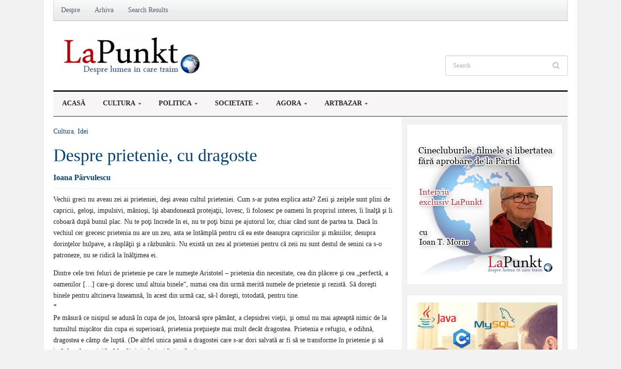

--- FILE ---
content_type: text/html; charset=UTF-8
request_url: https://www.lapunkt.ro/2013/01/despre-prietenie-cu-dragoste/
body_size: 14072
content:
<!DOCTYPE html>
<html xmlns="http://www.w3.org/1999/xhtml" lang="ro-RO" xmlns:fb="http://ogp.me/ns/fb#">
<head profile="http://gmpg.org/xfn/11">
 	<meta http-equiv="content-type" content="text/html; charset=UTF-8" />
	<meta http-equiv="X-UA-Compatible" content="IE=edge,chrome=1">
	<meta name="viewport" content="width=device-width, initial-scale=1.0">
	
<link href='http://fonts.googleapis.com/css?family=Roboto+Slab&subset=latin,latin-ext' rel='stylesheet' type='text/css'>

	<title>Despre prietenie, cu dragoste - LaPunkt</title>

 	<link rel="pingback" href="https://www.lapunkt.ro/xmlrpc.php" />

	<link rel="stylesheet" href="https://www.lapunkt.ro/wp-content/cache/minify/7ddc3.css" media="all" />


	<link href='http://fonts.googleapis.com/css?family=Tinos:400,700|Merriweather:400,700' rel='stylesheet' type='text/css'>

	
	
	<!-- This site is optimized with the Yoast SEO plugin v14.7 - https://yoast.com/wordpress/plugins/seo/ -->
	<meta name="robots" content="index, follow" />
	<meta name="googlebot" content="index, follow, max-snippet:-1, max-image-preview:large, max-video-preview:-1" />
	<meta name="bingbot" content="index, follow, max-snippet:-1, max-image-preview:large, max-video-preview:-1" />
	<link rel="canonical" href="https://www.lapunkt.ro/2013/01/despre-prietenie-cu-dragoste/" />
	<meta property="og:locale" content="ro_RO" />
	<meta property="og:type" content="article" />
	<meta property="og:title" content="Despre prietenie, cu dragoste - LaPunkt" />
	<meta property="og:description" content="Vechii greci nu aveau zei ai prieteniei, deşi aveau cultul prieteniei. Cum s-ar putea explica asta? Zeii şi zeiţele sunt plini de capricii, geloşi, impulsivi, mânioşi, îşi abandonează protejaţii, lovesc, îi folosesc pe oameni în propriul interes, îi înalţă şi îi coboară după bunul plac. Nu te poţi încrede în [&hellip;]" />
	<meta property="og:url" content="https://www.lapunkt.ro/2013/01/despre-prietenie-cu-dragoste/" />
	<meta property="og:site_name" content="LaPunkt" />
	<meta property="article:publisher" content="https://www.facebook.com/LaPunkt.ro/" />
	<meta property="article:published_time" content="2013-01-22T18:53:09+00:00" />
	<meta property="article:modified_time" content="2014-03-09T20:38:38+00:00" />
	<meta property="og:image" content="https://www.lapunkt.ro/wp-content/uploads/2013/06/bizar-11.jpg" />
	<meta property="og:image:width" content="300" />
	<meta property="og:image:height" content="225" />
	<meta name="twitter:card" content="summary_large_image" />
	<script type="application/ld+json" class="yoast-schema-graph">{"@context":"https://schema.org","@graph":[{"@type":"WebSite","@id":"https://www.lapunkt.ro/#website","url":"https://www.lapunkt.ro/","name":"LaPunkt","description":"Despre lumea in care traim","potentialAction":[{"@type":"SearchAction","target":"https://www.lapunkt.ro/?s={search_term_string}","query-input":"required name=search_term_string"}],"inLanguage":"ro-RO"},{"@type":"ImageObject","@id":"https://www.lapunkt.ro/2013/01/despre-prietenie-cu-dragoste/#primaryimage","inLanguage":"ro-RO","url":"https://www.lapunkt.ro/wp-content/uploads/2013/06/bizar-11.jpg","width":300,"height":225},{"@type":"WebPage","@id":"https://www.lapunkt.ro/2013/01/despre-prietenie-cu-dragoste/#webpage","url":"https://www.lapunkt.ro/2013/01/despre-prietenie-cu-dragoste/","name":"Despre prietenie, cu dragoste - LaPunkt","isPartOf":{"@id":"https://www.lapunkt.ro/#website"},"primaryImageOfPage":{"@id":"https://www.lapunkt.ro/2013/01/despre-prietenie-cu-dragoste/#primaryimage"},"datePublished":"2013-01-22T18:53:09+00:00","dateModified":"2014-03-09T20:38:38+00:00","author":{"@id":"https://www.lapunkt.ro/#/schema/person/f2eee4d188188244009310746ba9c25a"},"inLanguage":"ro-RO","potentialAction":[{"@type":"ReadAction","target":["https://www.lapunkt.ro/2013/01/despre-prietenie-cu-dragoste/"]}]},{"@type":["Person"],"@id":"https://www.lapunkt.ro/#/schema/person/f2eee4d188188244009310746ba9c25a","name":"Ioana P\u00e2rvulescu","image":{"@type":"ImageObject","@id":"https://www.lapunkt.ro/#personlogo","inLanguage":"ro-RO","url":"https://secure.gravatar.com/avatar/fc5b2c1ac5c35701f3d13e91cd257570?s=96&d=blank&r=g","caption":"Ioana P\u00e2rvulescu"},"description":"Pred\u0103 literatur\u0103 rom\u00e2n\u0103 modern\u0103 la Facultatea de Litere - Universitatea Bucure\u015fti. A ini\u0163iat \u015fi coordonat timp de 10 ani colec\u0163ia de literatur\u0103 universal\u0103 \u201eCartea de pe noptier\u0103\u201c la Editura Humanitas \u015fi a fost timp de 18 ani redactor la Rom\u00e2nia literar\u0103, unde a scris s\u0103pt\u0103m\u00e2nal. Bucure\u015ftiul \u015fi timpul sunt temele majore care leag\u0103 c\u0103r\u0163ile autoarei: eseuri, studii critice, romane. Cel mai recent roman: Prevestirea, 2020."}]}</script>
	<!-- / Yoast SEO plugin. -->


<link rel='dns-prefetch' href='//s.w.org' />
<link rel="alternate" type="application/rss+xml" title="LaPunkt &raquo; Flux" href="https://www.lapunkt.ro/feed/" />
<link rel="alternate" type="application/rss+xml" title="LaPunkt &raquo; Flux comentarii" href="https://www.lapunkt.ro/comments/feed/" />
<link rel="alternate" type="application/rss+xml" title="Flux comentarii LaPunkt &raquo; Despre prietenie, cu dragoste" href="https://www.lapunkt.ro/2013/01/despre-prietenie-cu-dragoste/feed/" />
<!-- This site is powered by Shareaholic - https://shareaholic.com -->
<script type='text/javascript' data-cfasync='false'>
  //<![CDATA[
    _SHR_SETTINGS = {"endpoints":{"local_recs_url":"https:\/\/www.lapunkt.ro\/wp-admin\/admin-ajax.php?action=shareaholic_permalink_related"},"url_components":{"year":"2013","monthnum":"01","day":"22","post_id":"548","postname":"despre-prietenie-cu-dragoste","author":"ioanap"}};
  //]]>
</script>
<script type='text/javascript' data-cfasync='false'
        src='//apps.shareaholic.com/assets/pub/shareaholic.js'
        data-shr-siteid='988b5160804decbf8dbcad21d163c0b0' async='async' >
</script>

<!-- Shareaholic Content Tags -->
<meta name='shareaholic:site_name' content='LaPunkt' />
<meta name='shareaholic:language' content='ro-RO' />
<meta name='shareaholic:url' content='https://www.lapunkt.ro/2013/01/despre-prietenie-cu-dragoste/' />
<meta name='shareaholic:keywords' content='literatura, cultura, idei, post' />
<meta name='shareaholic:article_published_time' content='2013-01-22T18:53:09+00:00' />
<meta name='shareaholic:article_modified_time' content='2014-03-09T20:38:38+00:00' />
<meta name='shareaholic:shareable_page' content='true' />
<meta name='shareaholic:article_author_name' content='Ioana Pârvulescu' />
<meta name='shareaholic:site_id' content='988b5160804decbf8dbcad21d163c0b0' />
<meta name='shareaholic:wp_version' content='8.6.2' />
<meta name='shareaholic:image' content='https://www.lapunkt.ro/wp-content/uploads/2013/06/bizar-11.jpg' />
<!-- Shareaholic Content Tags End -->

<!-- Shareaholic Open Graph Tags -->
<meta property='og:image' content='https://www.lapunkt.ro/wp-content/uploads/2013/06/bizar-11.jpg' />
<!-- Shareaholic Open Graph Tags End -->
		<script type="text/javascript">
			window._wpemojiSettings = {"baseUrl":"https:\/\/s.w.org\/images\/core\/emoji\/12.0.0-1\/72x72\/","ext":".png","svgUrl":"https:\/\/s.w.org\/images\/core\/emoji\/12.0.0-1\/svg\/","svgExt":".svg","source":{"concatemoji":"https:\/\/www.lapunkt.ro\/wp-includes\/js\/wp-emoji-release.min.js?ver=5.3.20"}};
			!function(e,a,t){var n,r,o,i=a.createElement("canvas"),p=i.getContext&&i.getContext("2d");function s(e,t){var a=String.fromCharCode;p.clearRect(0,0,i.width,i.height),p.fillText(a.apply(this,e),0,0);e=i.toDataURL();return p.clearRect(0,0,i.width,i.height),p.fillText(a.apply(this,t),0,0),e===i.toDataURL()}function c(e){var t=a.createElement("script");t.src=e,t.defer=t.type="text/javascript",a.getElementsByTagName("head")[0].appendChild(t)}for(o=Array("flag","emoji"),t.supports={everything:!0,everythingExceptFlag:!0},r=0;r<o.length;r++)t.supports[o[r]]=function(e){if(!p||!p.fillText)return!1;switch(p.textBaseline="top",p.font="600 32px Arial",e){case"flag":return s([127987,65039,8205,9895,65039],[127987,65039,8203,9895,65039])?!1:!s([55356,56826,55356,56819],[55356,56826,8203,55356,56819])&&!s([55356,57332,56128,56423,56128,56418,56128,56421,56128,56430,56128,56423,56128,56447],[55356,57332,8203,56128,56423,8203,56128,56418,8203,56128,56421,8203,56128,56430,8203,56128,56423,8203,56128,56447]);case"emoji":return!s([55357,56424,55356,57342,8205,55358,56605,8205,55357,56424,55356,57340],[55357,56424,55356,57342,8203,55358,56605,8203,55357,56424,55356,57340])}return!1}(o[r]),t.supports.everything=t.supports.everything&&t.supports[o[r]],"flag"!==o[r]&&(t.supports.everythingExceptFlag=t.supports.everythingExceptFlag&&t.supports[o[r]]);t.supports.everythingExceptFlag=t.supports.everythingExceptFlag&&!t.supports.flag,t.DOMReady=!1,t.readyCallback=function(){t.DOMReady=!0},t.supports.everything||(n=function(){t.readyCallback()},a.addEventListener?(a.addEventListener("DOMContentLoaded",n,!1),e.addEventListener("load",n,!1)):(e.attachEvent("onload",n),a.attachEvent("onreadystatechange",function(){"complete"===a.readyState&&t.readyCallback()})),(n=t.source||{}).concatemoji?c(n.concatemoji):n.wpemoji&&n.twemoji&&(c(n.twemoji),c(n.wpemoji)))}(window,document,window._wpemojiSettings);
		</script>
		<style type="text/css">
img.wp-smiley,
img.emoji {
	display: inline !important;
	border: none !important;
	box-shadow: none !important;
	height: 1em !important;
	width: 1em !important;
	margin: 0 .07em !important;
	vertical-align: -0.1em !important;
	background: none !important;
	padding: 0 !important;
}
</style>
	<link rel='stylesheet' id='newsletter-sign-up-css'  href='https://www.lapunkt.ro/wp-content/plugins/newsletter-sign-up/assets/css/css.php?form=1&#038;ver=5.3.20' type='text/css' media='all' />
<link rel="stylesheet" href="https://www.lapunkt.ro/wp-content/cache/minify/27288.css" media="all" />






<script  src="https://www.lapunkt.ro/wp-content/cache/minify/ce66f.js"></script>




<link rel='https://api.w.org/' href='https://www.lapunkt.ro/wp-json/' />
<link rel="EditURI" type="application/rsd+xml" title="RSD" href="https://www.lapunkt.ro/xmlrpc.php?rsd" />
<link rel="wlwmanifest" type="application/wlwmanifest+xml" href="https://www.lapunkt.ro/wp-includes/wlwmanifest.xml" /> 
<meta name="generator" content="WordPress 5.3.20" />
<link rel='shortlink' href='https://www.lapunkt.ro/?p=548' />
<link rel="alternate" type="application/json+oembed" href="https://www.lapunkt.ro/wp-json/oembed/1.0/embed?url=https%3A%2F%2Fwww.lapunkt.ro%2F2013%2F01%2Fdespre-prietenie-cu-dragoste%2F" />
<link rel="alternate" type="text/xml+oembed" href="https://www.lapunkt.ro/wp-json/oembed/1.0/embed?url=https%3A%2F%2Fwww.lapunkt.ro%2F2013%2F01%2Fdespre-prietenie-cu-dragoste%2F&#038;format=xml" />
<!-- <meta name="NextGEN" version="3.5.0" /> -->
<!-- WPZOOM Theme / Framework -->
<meta name="generator" content="Tribune Theme 3.0.1" />
<meta name="generator" content="WPZOOM Framework 1.7.0" />
<style type="text/css"></style>
<script type="text/javascript">document.write('<style type="text/css">.tabber{display:none;}</style>');</script><link rel="stylesheet" href="https://www.lapunkt.ro/wp-content/cache/minify/826fe.css" media="all" />




</head>

<body class="post-template-default single single-post postid-548 single-format-standard">

	<div class="inner-wrapper">

		<div id="header">

			<div id="menutop">

				

				
	 				<a class="btn_menu" id="toggle-top" href="#"></a>

	 				<div id="topmenu-wrap">

					 	<ul id="topmenu" class="dropdown"><li id="menu-item-1581" class="menu-item menu-item-type-post_type menu-item-object-page menu-item-1581"><a href="https://www.lapunkt.ro/despre/">Despre</a></li>
<li id="menu-item-1777" class="menu-item menu-item-type-post_type menu-item-object-page menu-item-1777"><a href="https://www.lapunkt.ro/arhiva/">Arhiva</a></li>
<li id="menu-item-21611" class="menu-item menu-item-type-post_type menu-item-object-page menu-item-21611"><a href="https://www.lapunkt.ro/search_gcse/">Search Results</a></li>
</ul>
					</div>

				
				<div class="clear"></div>

			</div>


			<div id="header-inner">

				<div id="head_banner">

					
							<a href=" http://www.tedxbucharest.ro/"><img src="" alt="" /></a>
						
				</div>



				<div id="logo">
					
					<a href="https://www.lapunkt.ro" title="Despre lumea in care traim">
													<img src="http://www.lapunkt.ro/wp-content/uploads/2013/03/logo_dimension_big_top-300x83.png" alt="LaPunkt" />
											</a><div class="clear"></div>

					
					
				</div><!-- / #logo -->


				<div id="header-right">

					<div id="search">
	<form method="get" id="searchform" action="https://www.lapunkt.ro/">
		<fieldset>
			<input type="text" name="s" id="s" placeholder="Search" /><input type="submit" id="searchsubmit" value="Search" />
		</fieldset>
	</form>
	<div class="clear"></div>
</div>
				</div><!-- /#header-right -->

				<div class="clear"></div>

			</div><!-- /#header-inner -->


			<div id="menu">

				<a class="btn_menu" id="toggle-main" href="#"></a>

				<div id="menu-wrap">

					<ul id="mainmenu" class="dropdown"><li id="menu-item-1556" class="menu-item menu-item-type-custom menu-item-object-custom menu-item-home menu-item-1556"><a href="http://www.lapunkt.ro/">Acasă</a></li>
<li id="menu-item-1532" class="menu-item menu-item-type-taxonomy menu-item-object-category current-post-ancestor current-menu-parent current-post-parent menu-item-has-children menu-item-1532"><a href="https://www.lapunkt.ro/category/cultura/">Cultura</a>
<ul class="sub-menu">
	<li id="menu-item-1534" class="menu-item menu-item-type-taxonomy menu-item-object-category current-post-ancestor current-menu-parent current-post-parent menu-item-1534"><a href="https://www.lapunkt.ro/category/cultura/idei/">Idei</a></li>
	<li id="menu-item-1533" class="menu-item menu-item-type-taxonomy menu-item-object-category menu-item-1533"><a href="https://www.lapunkt.ro/category/cultura/carte/">Carte</a></li>
	<li id="menu-item-1535" class="menu-item menu-item-type-taxonomy menu-item-object-category menu-item-1535"><a href="https://www.lapunkt.ro/category/cultura/literatura/">Literatura</a></li>
	<li id="menu-item-1555" class="menu-item menu-item-type-taxonomy menu-item-object-category menu-item-1555"><a href="https://www.lapunkt.ro/category/cultura/teatru-film/">Teatru-Film</a></li>
</ul>
</li>
<li id="menu-item-1562" class="menu-item menu-item-type-taxonomy menu-item-object-category menu-item-has-children menu-item-1562"><a href="https://www.lapunkt.ro/category/politica/">Politica</a>
<ul class="sub-menu">
	<li id="menu-item-1563" class="menu-item menu-item-type-taxonomy menu-item-object-category menu-item-1563"><a href="https://www.lapunkt.ro/category/politica/europa/">Europa</a></li>
	<li id="menu-item-1564" class="menu-item menu-item-type-taxonomy menu-item-object-category menu-item-1564"><a href="https://www.lapunkt.ro/category/politica/global/">Global</a></li>
	<li id="menu-item-1565" class="menu-item menu-item-type-taxonomy menu-item-object-category menu-item-1565"><a href="https://www.lapunkt.ro/category/politica/intern/">Intern</a></li>
	<li id="menu-item-1566" class="menu-item menu-item-type-taxonomy menu-item-object-category menu-item-1566"><a href="https://www.lapunkt.ro/category/politica/perspective/">Perspective</a></li>
</ul>
</li>
<li id="menu-item-1567" class="menu-item menu-item-type-taxonomy menu-item-object-category menu-item-has-children menu-item-1567"><a href="https://www.lapunkt.ro/category/societate/">Societate</a>
<ul class="sub-menu">
	<li id="menu-item-1568" class="menu-item menu-item-type-taxonomy menu-item-object-category menu-item-1568"><a href="https://www.lapunkt.ro/category/societate/administratie/">Administratie</a></li>
	<li id="menu-item-1569" class="menu-item menu-item-type-taxonomy menu-item-object-category menu-item-1569"><a href="https://www.lapunkt.ro/category/societate/analiza/">Analiza</a></li>
	<li id="menu-item-1570" class="menu-item menu-item-type-taxonomy menu-item-object-category menu-item-1570"><a href="https://www.lapunkt.ro/category/societate/economie/">Economie</a></li>
	<li id="menu-item-1571" class="menu-item menu-item-type-taxonomy menu-item-object-category menu-item-1571"><a href="https://www.lapunkt.ro/category/societate/institutii/">Institutii</a></li>
</ul>
</li>
<li id="menu-item-4110" class="menu-item menu-item-type-taxonomy menu-item-object-category menu-item-has-children menu-item-4110"><a href="https://www.lapunkt.ro/category/agora/">Agora</a>
<ul class="sub-menu">
	<li id="menu-item-4114" class="menu-item menu-item-type-taxonomy menu-item-object-category menu-item-4114"><a href="https://www.lapunkt.ro/category/agora/punktul-sensibil/">Punktul sensibil</a></li>
	<li id="menu-item-4112" class="menu-item menu-item-type-taxonomy menu-item-object-category menu-item-4112"><a href="https://www.lapunkt.ro/category/agora/punktul-critic/">Punktul critic</a></li>
	<li id="menu-item-4113" class="menu-item menu-item-type-taxonomy menu-item-object-category menu-item-4113"><a href="https://www.lapunkt.ro/category/agora/punktul-cu-var/">Punktul cu var</a></li>
	<li id="menu-item-4111" class="menu-item menu-item-type-taxonomy menu-item-object-category menu-item-4111"><a href="https://www.lapunkt.ro/category/agora/punkte-punkte/">Punkte punkte</a></li>
</ul>
</li>
<li id="menu-item-1557" class="menu-item menu-item-type-taxonomy menu-item-object-category menu-item-has-children menu-item-1557"><a href="https://www.lapunkt.ro/category/artbazar/">ArtBazar</a>
<ul class="sub-menu">
	<li id="menu-item-1558" class="menu-item menu-item-type-taxonomy menu-item-object-category menu-item-1558"><a href="https://www.lapunkt.ro/category/artbazar/banda-desenata/">Banda Desenata</a></li>
	<li id="menu-item-1559" class="menu-item menu-item-type-taxonomy menu-item-object-category menu-item-1559"><a href="https://www.lapunkt.ro/category/artbazar/jurnal-ilustrat/">Jurnal Ilustrat</a></li>
	<li id="menu-item-1560" class="menu-item menu-item-type-taxonomy menu-item-object-category menu-item-1560"><a href="https://www.lapunkt.ro/category/artbazar/pop-culture/">Pop-Culture</a></li>
	<li id="menu-item-1561" class="menu-item menu-item-type-taxonomy menu-item-object-category menu-item-1561"><a href="https://www.lapunkt.ro/category/artbazar/sunet-e-wolrd/">Sunet E-World</a></li>
</ul>
</li>
</ul>				</div>

				<div class="clear"></div>

			</div><!-- /#menu -->

 			<div class="clear"></div>

		</div><!-- /#header -->

		<div id="content">

<div id="main">


			<div class="breadcrumbs"><a href="https://www.lapunkt.ro/category/cultura/" rel="category tag">Cultura</a>, <a href="https://www.lapunkt.ro/category/cultura/idei/" rel="category tag">Idei</a></div>
			<h1 class="entry-title">
				<a href="https://www.lapunkt.ro/2013/01/despre-prietenie-cu-dragoste/" title="Permalink to Despre prietenie, cu dragoste" rel="bookmark">Despre prietenie, cu dragoste</a>
			</h1>

<h4> <span class="name"> <a href="https://www.lapunkt.ro/author/ioanap/" title="Articole de Ioana Pârvulescu" rel="author">Ioana Pârvulescu</a></span></h4>

			<div class="post-meta">

				
			</div>


			<div id="post-548" class="clearfix post-548 post type-post status-publish format-standard has-post-thumbnail hentry category-cultura category-idei tag-literatura-2">

				<div class="entry">
					<p>Vechii greci nu aveau zei ai prieteniei, deşi aveau cultul prieteniei. Cum s-ar putea explica asta? Zeii şi zeiţele sunt plini de capricii, geloşi, impulsivi, mânioşi, îşi abandonează protejaţii, lovesc, îi folosesc pe oameni în propriul interes, îi înalţă şi îi coboară după bunul plac. Nu te poţi încrede în ei, nu te poţi bizui pe ajutorul lor, chiar când sunt de partea ta. Dacă în vechiul cer grecesc prietenia nu are un zeu, asta se întâmplă pentru că ea este deasupra capriciilor şi mâniilor, desupra dorinţelor hulpave, a răsplăţii şi a răzbunării. Nu există un zeu al prieteniei pentru că zeii nu sunt destul de senini ca s-o patroneze, nu se ridică la înălţimea ei.</p>
<p>Dintre cele trei feluri de prietenie pe care le numeşte Aristotel – prietenia din necesitate, cea din plăcere şi cea „perfectă, a oamenilor [&#8230;] care-şi doresc unul altuia binele“, numai cea din urmă merită numele de prietenie şi rezistă. Să doreşti binele pentru altcineva înseamnă, în acest din urmă caz, să-l doreşti, totodată, pentru tine.<br />
				*<br />
Pe măsură ce nisipul se adună în cupa de jos, întoarsă spre pământ, a clepsidrei vieţii, şi omul nu mai aşteaptă nimic de la tumultul mişcător din cupa ei superioară, prietenia preţuieşte mai mult decât dragostea. Prietenia e refugiu, e odihnă, dragostea e câmp de luptă. (De altfel unica şansă a dragostei care s-ar dori salvată ar fi să se transforme în prietenie şi să iasă de sub capriciile Afroditei şi ale invidiei zeilor.)</p>
<p>Prietenia nu te face să suferi. Dacă te face să suferi, nu e prietenie.</p>
<p>Prietenia nu există fără reciprocitate şi fără egalitate, indiferent de valoarea, vârsta, sexul sau calităţile fiecăruia dintre prieteni. În momentul în care unul se simte deasupra celuilalt nu mai există prietenie.</p>
<p>Din prietenie nu poţi fi dat afară. Prieteniei nu i se desface contractul de muncă.<br />
Prietenia nu poate fi întreruptă sau ruptă. Dacă o rupi, recunoşti că n-a existat prietenie.</p>
<p>Prietenia nu e fără sinceritate deplină: nu ascunzi păreri despre oamenii din jur, despre ceea ce trăieşti tu şi nici despre prietenul tău. Dacă eşti nevoit să ascunzi ceva, nu e prietenie. Dar nici nu trebuie să te simţi obligat să spui „verde-n faţă“ totul.</p>
<p>Prietenia e pe viaţă. Dacă s-a terminat, s-a terminat viaţa, şi nici chiar asta nu opreşte prietenia. Ea continuă atâta timp cât măcar unul dintre cei doi mai trăieşte şi trece apoi de la sine, ca la vechii greci, în poveste.</p>
<p>Prietenia nu poate fi interzisă. Dacă se întâmplă aşa, nu e prietenie, e ierarhie sau administraţie.</p>
<p>Prietenia are dreptul la cuvânt. Dacă i se ia acest drept, nu e prietenie.<br />
	Prietenia e ca mierea: nu expiră şi nu are termen de garanţie. Dacă expiră, e marfă contrafăcută.<br />
	Te bucuri întotdeauna când îţi revezi un prieten, după orice interval de timp: minute, ore sau ani. Dacă nu te bucuri, nu e prietenie.</p>
<p>	Prietenia nu suspendă judecata, dar e în afara judecăţii, creditul acordat prietenului e nelimitat.<br />
	Umorul în prietenie, la fel ca în viaţă, nu e exclus. Dar nici condiţie sine qua non.<br />
	Nu te împiedici de detalii ale trupului sau de gesturile celuilalt sau de defectele lui fizice, în prietenie. Dacă ajung să te irite, nu e prietenie, e căsnicie.<br />
	Prietenia are caracteristici, nu reguli. Aşadar nu poate avea nici nereguli.</p>
<p>	Prietenia nu seamănă cu zeii, seamănă cu Dumnezeu. Înţelege totul fără explicaţii. Dacă explicaţia apare, ea nu e pentru a explica, ci pentru a desfăta.<br />
	Se poate greşi în viaţă. Asta nu tulbură prietenia care e dincolo de greşeală şi iertare.<br />
	Prietenia e mai de preţ decât dragostea.<br />
Are toate aceste însuşiri, dacă e prietenie. Dacă nu le are, nu e prietenie. E, poate, dragoste.<br />
Prietenia adevărată se salvează. Dacă se pierde pentru totdeauna, nu e prietenie.</p>
<div class='shareaholic-canvas' data-app-id='7928685' data-app-id-name='post_below_content' data-app='share_buttons' data-title='Despre prietenie, cu dragoste' data-link='https://www.lapunkt.ro/2013/01/despre-prietenie-cu-dragoste/' data-summary=''></div>					<div class="clear"></div>

										<div class="clear"></div>

				</div><!-- / .entry -->
				<div class="clear"></div>

			</div><!-- #post-548 -->


			<div class="tag_list">Tags: <a href="https://www.lapunkt.ro/tag/literatura-2/" rel="tag">literatura</a></div>
			<div class="clear"></div>

			<div id="socialicons">

					<ul class="wpzoomSocial">
						<li><a href="http://twitter.com/share" data-url="https://www.lapunkt.ro/2013/01/despre-prietenie-cu-dragoste/" class="twitter-share-button" data-count="horizontal">Tweet</a><script type="text/javascript" src="http://platform.twitter.com/widgets.js"></script></li>
						<li><iframe src="http://www.facebook.com/plugins/like.php?href=https%3A%2F%2Fwww.lapunkt.ro%2F2013%2F01%2Fdespre-prietenie-cu-dragoste%2F&amp;layout=button_count&amp;show_faces=false&amp;width=110&amp;action=like&amp;font=arial&amp;colorscheme=light&amp;height=21" scrolling="no" frameborder="0" style="border:none; overflow:hidden; width:110px; height:21px;" allowTransparency="true"></iframe></li>
						<li><g:plusone size="medium"></g:plusone></li>

					</ul>

				</div><div class="clear"></div>
							<div class="post_author">
					<img src="http://www.lapunkt.ro/wp-content/uploads/userphoto/12.thumbnail.jpg" alt="Ioana Pârvulescu" width="77" height="80" class="photo" />					<span>  <a href="https://www.lapunkt.ro/author/ioanap/" title="Articole de Ioana Pârvulescu" rel="author">Ioana Pârvulescu</a></span>
					Predă literatură română modernă la Facultatea de Litere -   Universitatea Bucureşti. A iniţiat şi coordonat timp de 10 ani colecţia de literatură universală  „Cartea de pe noptieră“ la Editura Humanitas şi a fost timp de 18 ani redactor la România literară, unde a scris săptămânal. Bucureştiul şi timpul sunt temele majore care leagă cărţile autoarei: eseuri, studii critice, romane. Cel mai recent roman: Prevestirea, 2020.<div class="clear"></div>
				</div>
			

			<div id="comments">



	<h3>20 Comentarii</h3>

	<ol class="commentlist">
		    <li class="post pingback">
        <p>Pingback: <a href='https://bel-esprit.ro/o-prietenie-care-dureaza-o-viata-intreaga-este-pentru-mine-un-miracol/' rel='external nofollow ugc' class='url'>”O prietenie care durează o viaţă întreagă este, pentru mine, un miracol” &#8211; Bel-Esprit</a></p>
    </li><!-- #comment-## -->
    <li class="comment even thread-even depth-1" id="li-comment-338770">
        <div id="comment-338770">
        <div class="comment-author vcard">
            <img alt='' src='https://secure.gravatar.com/avatar/a0b4d802e8f14d57ebce67945767eb8f?s=60&#038;d=blank&#038;r=g' srcset='https://secure.gravatar.com/avatar/a0b4d802e8f14d57ebce67945767eb8f?s=120&#038;d=blank&#038;r=g 2x' class='avatar avatar-60 photo' height='60' width='60' />            <cite class="fn"><a href='http://Smecher' rel='external nofollow ugc' class='url'>Ia uite ce am scris, și eu făceam tema</a></cite> <span class="says">says:</span>
            <div class="comment-meta commentmetadata"><a href="https://www.lapunkt.ro/2013/01/despre-prietenie-cu-dragoste/#comment-338770">
                on 1 martie 2023 at 4:39 pm</a>
            </div><!-- .comment-meta .commentmetadata -->

        </div><!-- .comment-author .vcard -->
        


        <div class="comment-body"><p>Adevărat!</p>
</div>

        <div class="reply">
                  <a rel='nofollow' class='comment-reply-link' href='#comment-338770' data-commentid="338770" data-postid="548" data-belowelement="comment-338770" data-respondelement="respond" aria-label='Răspunde-i lui Ia uite ce am scris, și eu făceam tema'><img src="https://www.lapunkt.ro/wp-content/themes/tribune/images/quick-reply-button.png"></a>        </div><!-- .reply -->
    </div><!-- #comment-##  -->

    </li><!-- #comment-## -->
    <li class="post pingback">
        <p>Pingback: <a href='https://bel-esprit.ro/prieteniile-adevarate-sunt-vesnice/' rel='external nofollow ugc' class='url'>Prieteniile adevărate sunt veşnice | Bel-Esprit</a></p>
    </li><!-- #comment-## -->
    <li class="comment odd alt thread-odd thread-alt depth-1" id="li-comment-328864">
        <div id="comment-328864">
        <div class="comment-author vcard">
            <img alt='' src='https://secure.gravatar.com/avatar/7f86a0bdfff67be40a02361783ed4718?s=60&#038;d=blank&#038;r=g' srcset='https://secure.gravatar.com/avatar/7f86a0bdfff67be40a02361783ed4718?s=120&#038;d=blank&#038;r=g 2x' class='avatar avatar-60 photo' height='60' width='60' />            <cite class="fn">Stefan</cite> <span class="says">says:</span>
            <div class="comment-meta commentmetadata"><a href="https://www.lapunkt.ro/2013/01/despre-prietenie-cu-dragoste/#comment-328864">
                on 20 decembrie 2020 at 9:37 am</a>
            </div><!-- .comment-meta .commentmetadata -->

        </div><!-- .comment-author .vcard -->
        


        <div class="comment-body"><p>Apreciez profunzimea analizei în ciuda unei îndoieli cu privire la dreptul de-a fi crud sau chiar fără scrupul în fața prietenului  livrindu-i în numele deschiderii fie atrocități fie meschinării de care mi-ar fi fost recunoscâtor dacă l-aș fii scutit</p>
</div>

        <div class="reply">
                  <a rel='nofollow' class='comment-reply-link' href='#comment-328864' data-commentid="328864" data-postid="548" data-belowelement="comment-328864" data-respondelement="respond" aria-label='Răspunde-i lui Stefan'><img src="https://www.lapunkt.ro/wp-content/themes/tribune/images/quick-reply-button.png"></a>        </div><!-- .reply -->
    </div><!-- #comment-##  -->

    </li><!-- #comment-## -->
    <li class="comment even thread-even depth-1" id="li-comment-272120">
        <div id="comment-272120">
        <div class="comment-author vcard">
            <img alt='' src='https://secure.gravatar.com/avatar/5f88d3aeffd858ab5c63600b9d625659?s=60&#038;d=blank&#038;r=g' srcset='https://secure.gravatar.com/avatar/5f88d3aeffd858ab5c63600b9d625659?s=120&#038;d=blank&#038;r=g 2x' class='avatar avatar-60 photo' height='60' width='60' />            <cite class="fn">Georgeta</cite> <span class="says">says:</span>
            <div class="comment-meta commentmetadata"><a href="https://www.lapunkt.ro/2013/01/despre-prietenie-cu-dragoste/#comment-272120">
                on 6 august 2019 at 4:18 pm</a>
            </div><!-- .comment-meta .commentmetadata -->

        </div><!-- .comment-author .vcard -->
        


        <div class="comment-body"><p>Cu prețuire și admirație, doamnei Ioana Pârvulescu</p>
</div>

        <div class="reply">
                  <a rel='nofollow' class='comment-reply-link' href='#comment-272120' data-commentid="272120" data-postid="548" data-belowelement="comment-272120" data-respondelement="respond" aria-label='Răspunde-i lui Georgeta'><img src="https://www.lapunkt.ro/wp-content/themes/tribune/images/quick-reply-button.png"></a>        </div><!-- .reply -->
    </div><!-- #comment-##  -->

    </li><!-- #comment-## -->
    <li class="comment odd alt thread-odd thread-alt depth-1" id="li-comment-272119">
        <div id="comment-272119">
        <div class="comment-author vcard">
            <img alt='' src='https://secure.gravatar.com/avatar/5f88d3aeffd858ab5c63600b9d625659?s=60&#038;d=blank&#038;r=g' srcset='https://secure.gravatar.com/avatar/5f88d3aeffd858ab5c63600b9d625659?s=120&#038;d=blank&#038;r=g 2x' class='avatar avatar-60 photo' height='60' width='60' />            <cite class="fn">Georgeta</cite> <span class="says">says:</span>
            <div class="comment-meta commentmetadata"><a href="https://www.lapunkt.ro/2013/01/despre-prietenie-cu-dragoste/#comment-272119">
                on 6 august 2019 at 4:17 pm</a>
            </div><!-- .comment-meta .commentmetadata -->

        </div><!-- .comment-author .vcard -->
        


        <div class="comment-body"><p>Ioanei Pârvulescu, cu admirație și prețuire !</p>
</div>

        <div class="reply">
                  <a rel='nofollow' class='comment-reply-link' href='#comment-272119' data-commentid="272119" data-postid="548" data-belowelement="comment-272119" data-respondelement="respond" aria-label='Răspunde-i lui Georgeta'><img src="https://www.lapunkt.ro/wp-content/themes/tribune/images/quick-reply-button.png"></a>        </div><!-- .reply -->
    </div><!-- #comment-##  -->

    </li><!-- #comment-## -->
    <li class="comment even thread-even depth-1" id="li-comment-265674">
        <div id="comment-265674">
        <div class="comment-author vcard">
            <img alt='' src='https://secure.gravatar.com/avatar/f05d436bd5e71683edc4b19d5ef689e2?s=60&#038;d=blank&#038;r=g' srcset='https://secure.gravatar.com/avatar/f05d436bd5e71683edc4b19d5ef689e2?s=120&#038;d=blank&#038;r=g 2x' class='avatar avatar-60 photo' height='60' width='60' />            <cite class="fn">Armonie 8</cite> <span class="says">says:</span>
            <div class="comment-meta commentmetadata"><a href="https://www.lapunkt.ro/2013/01/despre-prietenie-cu-dragoste/#comment-265674">
                on 24 iunie 2019 at 9:57 pm</a>
            </div><!-- .comment-meta .commentmetadata -->

        </div><!-- .comment-author .vcard -->
        


        <div class="comment-body"><p>Universul știa mai bine decât mine că sunt pregătită și dornică să-mi primesc oglinda, spre a deveni cu adevărat întreagă. Așa că mi te-a trimis, Divinul meu Masculin, pentru a fuziona în reuniunea Flăcării Gemene și ne-a oferit prea multe sincronicități și dovezi mai mult sau chiar peste ceea ce omenește trăiserăm umblând ca jumătăți rătăcite, pentru a nu ne fi trezit în cea mai magică realitate experimentată a Iubirii, asezonată cu multă creație și inspirație, în timp ce respectul, admirația și libertatea timpului și spațiului fiecăruia ne-au vindecat de timpul preumblării prin întrupare unul fără celălalt. Ne-am pus voluntar, prin intenția intuiției, laolaltă, energiile și am conștientizat puterea de co-creție când ne-am unit ca o Sursă, vibrând la unison în iubirea care vine din inimă, marcând noua lume de a fi și a trăi, ca veritabili deschizători de drum, așa cum ne stă bine, în linia întâi. Era în Ordinea Divină ca noi doi să ajungem la această cunoaștere că noi suntem Iubire Pură și ne îmbrățișăm pe noi înșine cu această Iubire. Oglindirea perfectă cu persoana perfectă în acest moment și în rezonanță unul cu celălalt, în Iubire Pură, așa cum fiecare știam că merităm, dar niciunul nu am fi crezut vreodată că ar putea să se întâmple. Să ne trăim, căci ne trebuim! Mulțumim cu recunoștință Ioana Pârvulescu și Condor C, pentru darul vostru făcut din iubire pentru noi toți!<br />
<a href="https://www.youtube.com/watch?v=fTtlAjuK2q4" rel="nofollow ugc">https://www.youtube.com/watch?v=fTtlAjuK2q4</a></p>
</div>

        <div class="reply">
                  <a rel='nofollow' class='comment-reply-link' href='#comment-265674' data-commentid="265674" data-postid="548" data-belowelement="comment-265674" data-respondelement="respond" aria-label='Răspunde-i lui Armonie 8'><img src="https://www.lapunkt.ro/wp-content/themes/tribune/images/quick-reply-button.png"></a>        </div><!-- .reply -->
    </div><!-- #comment-##  -->

    </li><!-- #comment-## -->
    <li class="post pingback">
        <p>Pingback: <a href='https://www.catchy.ro/prietenia-incotro/132719' rel='external nofollow ugc' class='url'>Prietenia, încotro? - Catchy</a></p>
    </li><!-- #comment-## -->
    <li class="comment odd alt thread-odd thread-alt depth-1" id="li-comment-237103">
        <div id="comment-237103">
        <div class="comment-author vcard">
            <img alt='' src='https://secure.gravatar.com/avatar/5e58de67abd72c8f2f20cc5b96fc7bfb?s=60&#038;d=blank&#038;r=g' srcset='https://secure.gravatar.com/avatar/5e58de67abd72c8f2f20cc5b96fc7bfb?s=120&#038;d=blank&#038;r=g 2x' class='avatar avatar-60 photo' height='60' width='60' />            <cite class="fn">Gaspar</cite> <span class="says">says:</span>
            <div class="comment-meta commentmetadata"><a href="https://www.lapunkt.ro/2013/01/despre-prietenie-cu-dragoste/#comment-237103">
                on 20 martie 2019 at 5:59 pm</a>
            </div><!-- .comment-meta .commentmetadata -->

        </div><!-- .comment-author .vcard -->
        


        <div class="comment-body"><p>Prietenia ? Când poți gândi cu voce tare în fața celuilalt !</p>
</div>

        <div class="reply">
                  <a rel='nofollow' class='comment-reply-link' href='#comment-237103' data-commentid="237103" data-postid="548" data-belowelement="comment-237103" data-respondelement="respond" aria-label='Răspunde-i lui Gaspar'><img src="https://www.lapunkt.ro/wp-content/themes/tribune/images/quick-reply-button.png"></a>        </div><!-- .reply -->
    </div><!-- #comment-##  -->

    </li><!-- #comment-## -->
    <li class="post pingback">
        <p>Pingback: <a href='http://www.catchy.ro/prietenia-incotro/132719' rel='external nofollow ugc' class='url'>Prietenia, încotro? &#8211; Editor&#8217;s Picks | Catchy</a></p>
    </li><!-- #comment-## -->
    <li class="post pingback">
        <p>Pingback: <a href='http://amaflat.ro/despre-prietenie-cu-dragoste/' rel='external nofollow ugc' class='url'>Despre prietenie, cu dragoste |</a></p>
    </li><!-- #comment-## -->
    <li class="comment even thread-even depth-1" id="li-comment-170097">
        <div id="comment-170097">
        <div class="comment-author vcard">
            <img alt='' src='https://secure.gravatar.com/avatar/b4758b5c0d0953e498d969d675b82b91?s=60&#038;d=blank&#038;r=g' srcset='https://secure.gravatar.com/avatar/b4758b5c0d0953e498d969d675b82b91?s=120&#038;d=blank&#038;r=g 2x' class='avatar avatar-60 photo' height='60' width='60' />            <cite class="fn">Simona Dia</cite> <span class="says">says:</span>
            <div class="comment-meta commentmetadata"><a href="https://www.lapunkt.ro/2013/01/despre-prietenie-cu-dragoste/#comment-170097">
                on 5 septembrie 2016 at 12:30 pm</a>
            </div><!-- .comment-meta .commentmetadata -->

        </div><!-- .comment-author .vcard -->
        


        <div class="comment-body"><p>Ioanei, cu dragoste.</p>
</div>

        <div class="reply">
                  <a rel='nofollow' class='comment-reply-link' href='#comment-170097' data-commentid="170097" data-postid="548" data-belowelement="comment-170097" data-respondelement="respond" aria-label='Răspunde-i lui Simona Dia'><img src="https://www.lapunkt.ro/wp-content/themes/tribune/images/quick-reply-button.png"></a>        </div><!-- .reply -->
    </div><!-- #comment-##  -->

    </li><!-- #comment-## -->
    <li class="post pingback">
        <p>Pingback: <a href='https://nupogodisite.wordpress.com/2016/08/17/despre-prietenie-cu-dragoste/' rel='external nofollow ugc' class='url'>Despre prietenie, cu dragoste &#8211; Nu, pogodi!</a></p>
    </li><!-- #comment-## -->
    <li class="post pingback">
        <p>Pingback: <a href='https://iojikblog.wordpress.com/2016/08/16/despre-prietenie-cu-dragoste/' rel='external nofollow ugc' class='url'>Despre prietenie, cu dragoste &#8211; iojikblog</a></p>
    </li><!-- #comment-## -->
    <li class="post pingback">
        <p>Pingback: <a href='http://normalitateanormala.com/de-prin-alte-case-6/' rel='external nofollow ugc' class='url'>De prin alte case (6) | normalitateAnormală</a></p>
    </li><!-- #comment-## -->
    <li class="post pingback">
        <p>Pingback: <a href='http://lapunkt.ro/2013/01/26/panta-rhei/' rel='external nofollow ugc' class='url'>Panta Rhei | La Punkt</a></p>
    </li><!-- #comment-## -->
    <li class="post pingback">
        <p>Pingback: <a href='http://muzeulsinelui.wordpress.com/2013/01/25/despre-prietenie/' rel='external nofollow ugc' class='url'>Despre prietenie &laquo; Muzeul Sinelui</a></p>
    </li><!-- #comment-## -->
    <li class="post pingback">
        <p>Pingback: <a href='http://aztecul.wordpress.com/2013/01/24/povestea-de-la-ora-20-00-pdlo-20-00-despre-prietenie-cu-dragoste/' rel='external nofollow ugc' class='url'>Povestea de la ora 20.00 PDLO 20.00 Despre prietenie , cu dragoste &laquo; Povestea de la ora 20.00</a></p>
    </li><!-- #comment-## -->
    <li class="post pingback">
        <p>Pingback: <a href='http://www.catchy.ro/%e2%80%9eprietenia-e-ca-mierea-nu-expira-si-nu-are-termen-de-garantie/34433' rel='external nofollow ugc' class='url'>„Prietenia e ca mierea: nu expiră şi nu are termen de garanţie&#8221; | Catchy</a></p>
    </li><!-- #comment-## -->
    <li class="post pingback">
        <p>Pingback: <a href='http://tismaneanu.wordpress.com/2013/01/23/ce-este-prietenia-un-text-superb-de-ioana-parvulescu/' rel='external nofollow ugc' class='url'>Ce este prietenia? Un text superb de Ioana Parvulescu &laquo; Memorie, libertate, moderaţie</a></p>
    </li><!-- #comment-## -->
	</ol>

	

	
	<div id="respond" class="comment-respond">
		<h3 id="reply-title" class="comment-reply-title">Lasa un comentariu <small><a rel="nofollow" id="cancel-comment-reply-link" href="/2013/01/despre-prietenie-cu-dragoste/#respond" style="display:none;">Cancel</a></small></h3><form action="https://www.lapunkt.ro/wp-comments-post.php" method="post" id="commentform" class="comment-form"><p class="comment-notes"><span id="email-notes">Adresa ta de email nu va fi publicată.</span> Câmpurile obligatorii sunt marcate cu <span class="required">*</span></p><p class="comment-form-comment"><label for="comment">Comment</label> <textarea id="comment" name="comment" cols="35" rows="5" aria-required="true" class="required" placeholder="Comentariu"></textarea></p><div class="clear"></div><div class="form_fields"><p class="comment-form-author"><label for="author">Nume</label> <input id="author" name="author" type="text" value="" size="30" aria-required='true' placeholder="Nume" class="required" /></p>
<p class="comment-form-email"><label for="email">Your Email</label> <input id="email" name="email" type="text" value="" size="30" aria-required='true' placeholder="Email" class="required email" /></p>
<p class="comment-form-url"><label for="url">Your Website</label> <input id="url" name="url" type="text" value="" size="30" aria-required='true' placeholder="URL" /></p></div><div class="clear"></div>
<p class="comment-form-cookies-consent"><input id="wp-comment-cookies-consent" name="wp-comment-cookies-consent" type="checkbox" value="yes" /> <label for="wp-comment-cookies-consent">Salvează-mi numele, emailul și site-ul web în acest navigator pentru data viitoare când o să comentez.</label></p>
<p class="form-submit"><input name="submit" type="submit" id="submit" class="submit" value="Publica" /> <input type='hidden' name='comment_post_ID' value='548' id='comment_post_ID' />
<input type='hidden' name='comment_parent' id='comment_parent' value='0' />
</p><p style="display: none;"><input type="hidden" id="akismet_comment_nonce" name="akismet_comment_nonce" value="073d5be162" /></p><p style="display: none !important;"><label>&#916;<textarea name="ak_hp_textarea" cols="45" rows="8" maxlength="100"></textarea></label><input type="hidden" id="ak_js_1" name="ak_js" value="37"/><script>document.getElementById( "ak_js_1" ).setAttribute( "value", ( new Date() ).getTime() );</script></p>		<!-- Checkbox by Newsletter Sign-Up Checkbox v2.0.9 - https://wordpress.org/plugins/newsletter-sign-up/ -->
		<p id="nsu-checkbox">
			<label for="nsu-checkbox-input" id="nsu-checkbox-label">
				<input value="1" id="nsu-checkbox-input" type="checkbox" name="newsletter-sign-up-do"  />
				Sign me up for the newsletter			</label>
		</p>
		<!-- / Newsletter Sign-Up -->
		</form>	</div><!-- #respond -->
	
</div><!-- #comments -->
		</div> <!-- /#main -->

<div id="sidebar">

	<div id="text-3" class="widget widget_text">			<div class="textwidget"><a href="https://www.lapunkt.ro/2022/05/interviu-ioan-t-morar-cinecluburile-filmele-si-libertatea-fara-aprobare-de-la-partid/" target="_blank" rel="noopener noreferrer">
<img src="http://www.lapunkt.ro/wp-content/uploads/2022/05/banner_interviu-Ioan-T-Morar.jpg">
</a></div>
		</div><div id="custom_html-2" class="widget_text widget widget_custom_html"><div class="textwidget custom-html-widget"><a href="https://doitacademy.ro/" target="_blank" rel="noopener noreferrer">
<img src="http://www.lapunkt.ro/wp-content/uploads/2021/03/DoITAcademy-Lapunkt.jpg">
</a></div></div><div id="wpzoom-feature-posts-2" class="widget feature-posts"><h3 class="title">Ultimele articole</h3><ul class="feature-posts-list"><li><div class="ult_photo"><img src="http://www.lapunkt.ro/wp-content/uploads/userphoto/321.thumbnail.jpg" alt="Florin-Corneliu Popovici" width="80" height="80" class="photo" /></div><h3><a href="https://www.lapunkt.ro/2026/01/un-continent-numit-inima-iluminata/">Un continent numit inimă iluminată</a></h3><br /><div class="clear"></div></li><li><div class="ult_photo"><img src="http://www.lapunkt.ro/wp-content/uploads/userphoto/327.thumbnail.jpg" alt="Cosmin Lotreanu" width="78" height="80" class="photo" /></div><h3><a href="https://www.lapunkt.ro/2026/01/vocea-suava-si-calda-a-balcanilor/">Vocea suavă și caldă a Balcanilor</a></h3><br /><div class="clear"></div></li><li><div class="ult_photo"><img src="http://www.lapunkt.ro/wp-content/uploads/userphoto/101.thumbnail.jpg" alt="Maria Hulber" width="80" height="78" class="photo" /></div><h3><a href="https://www.lapunkt.ro/2026/01/capcanele-inchipuirii-intre-jocul-narativ-si-calatoria-initiatica/">Capcanele închipuirii, între jocul narativ și călătoria inițiatică</a></h3><br /><div class="clear"></div></li><li><div class="ult_photo"><img src="http://www.lapunkt.ro/wp-content/uploads/userphoto/260.thumbnail.jpg" alt="Dan Negrescu" width="79" height="80" class="photo" /></div><h3><a href="https://www.lapunkt.ro/2026/01/februarie-2/">Februarie…</a></h3><br /><div class="clear"></div></li><li><div class="ult_photo"><img src="http://www.lapunkt.ro/wp-content/uploads/userphoto/260.thumbnail.jpg" alt="Dan Negrescu" width="79" height="80" class="photo" /></div><h3><a href="https://www.lapunkt.ro/2026/01/musica-puritas-dominica-mirabile/">MUSICA PURITAS DOMINICA (mirabile…)</a></h3><br /><div class="clear"></div></li><li><div class="ult_photo"><img src="http://www.lapunkt.ro/wp-content/uploads/userphoto/109.thumbnail.jpg" alt="Veronica Pavel Lerner" width="77" height="80" class="photo" /></div><h3><a href="https://www.lapunkt.ro/2026/01/ludmila-ulitkaia-trupul-sufletului/">Ludmila Ulițkaia &#8211; Trupul Sufletului</a></h3><br /><div class="clear"></div></li><li><div class="ult_photo"><img src="http://www.lapunkt.ro/wp-content/uploads/userphoto/283.thumbnail.jpg" alt="Alina Gherasim" width="78" height="80" class="photo" /></div><h3><a href="https://www.lapunkt.ro/2026/01/in-ziua-libera/">În ziua liberă</a></h3><br /><div class="clear"></div></li><li><div class="ult_photo"><img src="http://www.lapunkt.ro/wp-content/uploads/userphoto/260.thumbnail.jpg" alt="Dan Negrescu" width="79" height="80" class="photo" /></div><h3><a href="https://www.lapunkt.ro/2026/01/tagma-impostorilor/">Tagma impostorilor…</a></h3><br /><div class="clear"></div></li><li><div class="ult_photo"><img src="http://www.lapunkt.ro/wp-content/uploads/userphoto/14.thumbnail.png" alt="LaPunkt" width="80" height="80" class="photo" /></div><h3><a href="https://www.lapunkt.ro/2026/01/jm-virgiliu-tarau-80-de-ani-de-la-alegerile-parlamentare-din-1946/">JM. Virgiliu Țârău &#8211; 80 DE ANI DE LA ALEGERILE PARLAMENTARE DIN 1946.</a></h3><br /><div class="clear"></div></li><li><div class="ult_photo"><img src="http://www.lapunkt.ro/wp-content/uploads/userphoto/4.thumbnail.jpg" alt="Ioan Stanomir" width="77" height="80" class="photo" /></div><h3><a href="https://www.lapunkt.ro/2026/01/natiuni-state-frontiere-o-conversatie-despre-viitor/">Naţiuni, state &#038;frontiere:  o conversaţie despre  viitor</a></h3><br /><div class="clear"></div></li><li><div class="ult_photo"><img src="http://www.lapunkt.ro/wp-content/uploads/userphoto/260.thumbnail.jpg" alt="Dan Negrescu" width="79" height="80" class="photo" /></div><h3><a href="https://www.lapunkt.ro/2026/01/musica-puritas-dominica-rugaciunea-2/">MUSICA PURITAS DOMINICA (rugăciunea… )</a></h3><br /><div class="clear"></div></li><li><div class="ult_photo"><img src="http://www.lapunkt.ro/wp-content/uploads/userphoto/260.thumbnail.jpg" alt="Dan Negrescu" width="79" height="80" class="photo" /></div><h3><a href="https://www.lapunkt.ro/2026/01/banii-vorbesc/">„Banii vorbesc…”</a></h3><br /><div class="clear"></div></li><li><div class="ult_photo"><img src="http://www.lapunkt.ro/wp-content/uploads/userphoto/158.thumbnail.jpg" alt="Mădălin Irinel Niculeasa" width="80" height="78" class="photo" /></div><h3><a href="https://www.lapunkt.ro/2026/01/despre-pasiunea-comunismului/">Despre Pasiunea Comunismului</a></h3><br /><div class="clear"></div></li><li><div class="ult_photo"><img src="http://www.lapunkt.ro/wp-content/uploads/userphoto/260.thumbnail.jpg" alt="Dan Negrescu" width="79" height="80" class="photo" /></div><h3><a href="https://www.lapunkt.ro/2026/01/musica-puritas-dominica-ioan-botezatorul/">MUSICA PURITAS DOMINICA (Ioan Botezătorul… )</a></h3><br /><div class="clear"></div></li><li><div class="ult_photo"><img src="http://www.lapunkt.ro/wp-content/uploads/userphoto/109.thumbnail.jpg" alt="Veronica Pavel Lerner" width="77" height="80" class="photo" /></div><h3><a href="https://www.lapunkt.ro/2026/01/o-carte-si-un-gand-intre-ani/">O carte și un gând între ani</a></h3><br /><div class="clear"></div></li><li><div class="ult_photo"><img src="http://www.lapunkt.ro/wp-content/uploads/userphoto/160.thumbnail.jpg" alt="Maria Cecilia Nicu" width="77" height="80" class="photo" /></div><h3><a href="https://www.lapunkt.ro/2026/01/sens-si-intentie/">Sens și intenție</a></h3><br /><div class="clear"></div></li></ul><div class="clear"></div></div>		<div id="mab-widget-3" class="widget mab-widget">		
				
		<div class="mab-inside-wrap">
					
			<div id="mab-68651" class="magic-action-box mab-type-optin mab-id-6865 mabstyle-user userstyle-0 use-mab-button-default mab-fields-layout-default" data-mabid="6865" data-trackid="6865" data-type="optin" data-track="1"  >
	<div class="mab-pad mab-wrap mab-aside-left mab-aside-type-none">
				<div class="mab-content">
						<div class="mab-heading">INSCRIE-TE LA NEWSLETTER!</div>
									<div class="mab-subheading">Sa fii mereu LaPunkt!</div>
									<div class="mab-main-action-wrap ">
				<form method="POST" action="http://lapunkt.us6.list-manage.com/subscribe/post?u=a6c7cb7d0a&id=b6cced38bc">
			<div class="mab-field mab-field-email">
				<label for="mab-email">Email</label>
				<input type="email" id="mab-email" placeholder="Email-ul tau" name="EMAIL" />
	</div>
	<div class="mab-field mab-field-submit">
				<input class="mab-submit" type="submit" value="Inscrie-te" />
			</div>

	
		<div class="clear"></div>
</form>
			</div>
					</div>
		<div class="clear" style="clear:both;"></div>	</div>

	</div>			
				</div>
		
		</div>		
	<div id="text-4" class="widget widget_text">			<div class="textwidget"><a href="https://editura.uvt.ro/?page_id=1584" target="_blank" rel="noopener noreferrer">
<img src="http://www.lapunkt.ro/wp-content/uploads/2017/05/IntrebariLaPunkt-1.png" style="max-width:300px">
</a></div>
		</div><div id="wpzoom-popular-views-2" class="widget popular-views"><h3 class="title">Cele mai citite</h3>			
			<ol class="popular-posts">
												<li><a href="https://www.lapunkt.ro/2014/02/merita-sa-astepti-pe-cineva-care-nu-te-iubeste/" rel="bookmark" title="Permanent Link to Merită să aştepţi pe cineva care nu te iubeşte?">Merită să aştepţi pe cineva care nu te iubeşte?</a> <span>132340 views</span></li>
								<li><a href="https://www.lapunkt.ro/2013/11/de-ce-unii-oameni-nu-se-mai-pot-indragosti-relatia-supra-toxica/" rel="bookmark" title="Permanent Link to De ce unii oameni nu se mai pot îndrăgosti? (relaţia supra-toxică)">De ce unii oameni nu se mai pot îndrăgosti? (relaţia supra-toxică)</a> <span>82778 views</span></li>
								<li><a href="https://www.lapunkt.ro/2014/01/noaptea-dinaintea-examenului-cum-inveti-cand-nu-mai-ai-chef-sa-inveti-in-sesiune/" rel="bookmark" title="Permanent Link to Noaptea dinaintea examenului. Cum înveţi când nu mai ai chef să înveţi în sesiune">Noaptea dinaintea examenului. Cum înveţi când nu mai ai chef să înveţi în sesiune</a> <span>82587 views</span></li>
								<li><a href="https://www.lapunkt.ro/2013/01/despre-prietenie-cu-dragoste/" rel="bookmark" title="Permanent Link to Despre prietenie, cu dragoste">Despre prietenie, cu dragoste</a> <span>39556 views</span></li>
								<li><a href="https://www.lapunkt.ro/2014/04/vasile-voiculescu-in-gradina-ghetsemani/" rel="bookmark" title="Permanent Link to Vasile Voiculescu, &#8222;În grădina Ghetsemani&#8221;">Vasile Voiculescu, &#8222;În grădina Ghetsemani&#8221;</a> <span>21609 views</span></li>
							</ol>

					 </div><div id="wpzoom-video-widget-3" class="widget wpzoom_media"><h3 class="title">Video</h3>                <div class="open" id="widget-zoom-video-cat-1">

        Could not generate embed. Please try it manualy.            <p class="description"></p>
        </div>
                        <div class="hide" id="widget-zoom-video-cat-2">

        Could not generate embed. Please try it manualy.            <p class="description"></p>
        </div>
        
        <ul class="items">
                                    <li>
              <a class="active" href="#widget-zoom-video-cat-1"></a>
            </li>

                                    <li>
              <a class="" href="#widget-zoom-video-cat-2"></a>
            </li>

                    </ul>
        <script type="text/javascript">
        jQuery(function($) {
      $("document").ready(function() {
        $(".wpzoom_media li a").click(function() {
          $(".wpzoom_media .open").addClass("hide").removeClass("open");
          $(".wpzoom_media " + $(this).attr("href")).addClass("open").removeClass("hide");
          $(".wpzoom_media li a.active").removeClass("active");
          $(this).addClass("active");
          return false;
        })
      });
        });
        </script>
    </div>
</div> <!-- /#sidebar -->



		<div class="clear"></div>

		
	</div> <!-- /#content -->

</div> <!-- /.inner-wrap -->
<div class="clear"></div>

<div id="footer">

	<div class="footer-wrapper">

		

		<div class="footer-logo">

			
			<a href="https://www.lapunkt.ro" title="Despre lumea in care traim">
									<img src="http://www.lapunkt.ro/wp-content/uploads/2013/03/logo_footer_negativ.png" alt="LaPunkt" />
							</a><div class="clear"></div>

			
		</div>


		<div class="clear"></div>

		<div class="footer-info">

			<span class="copyright">Copyright &copy; 2026 &mdash; <a href="https://www.lapunkt.ro/" class="on">LaPunkt</a>. All Rights Reserved</span>
			<span class="designed">Website by UTOS <!--<a href="http://www.wpzoom.com" target="_blank" title="WPZOOM WordPress Themes">WPZOOM</a>--></span>
		</div>


		<div class="clear"></div>

				<!--/Start async trafic.ro/-->
				<script type="text/javascript" id="trfc_trafic_script">
				//<![CDATA[
				t_rid = 'lapunkt-ro';
				(function(){ t_js_dw_time=new Date().getTime();
				t_js_load_src=((document.location.protocol == 'http:')?'http://storage.':'https://secure.')+'trafic.ro/js/trafic.js?tk='+(Math.pow(10,16)*Math.random())+'&t_rid='+t_rid;
				if (document.createElement && document.getElementsByTagName && document.insertBefore) {
				t_as_js_en=true;var sn = document.createElement('script');sn.type = 'text/javascript';sn.async = true; sn.src = t_js_load_src;
				var psn = document.getElementsByTagName('script')[0];psn.parentNode.insertBefore(sn, psn); } else {
				document.write(unescape('%3Cscri' + 'pt type="text/javascript" '+'src="'+t_js_load_src+';"%3E%3C/sc' + 'ript%3E')); }})();
				//]]>
				</script>
				<noscript><p><a href="http://www.trafic.ro/statistici/lapunkt.ro"><img alt="lapunkt.ro" src="http://log.trafic.ro/cgi-bin/pl.dll?rid=lapunkt-ro" /></a> <a href="http://www.trafic.ro/">Web analytics</a></p></noscript>
				<!--/End async trafic.ro/-->

 	</div>

</div> <!-- /#footer -->

<script  src="https://www.lapunkt.ro/wp-content/cache/minify/a617c.js"></script>


<script type="text/javascript" src="https://apis.google.com/js/plusone.js"></script>
<!-- ngg_resource_manager_marker --><script type='text/javascript'>
/* <![CDATA[ */
var MabAjax = {"ajaxurl":"https:\/\/www.lapunkt.ro\/wp-admin\/admin-ajax.php","action":"mab-process-optin","wpspinner":"https:\/\/www.lapunkt.ro\/wp-admin\/images\/wpspin_light.gif","wpspinner2x":"https:\/\/www.lapunkt.ro\/wp-admin\/images\/wpspin_light-2x.gif","spinner":"https:\/\/www.lapunkt.ro\/wp-admin\/images\/spinner.gif","spinner2x":"https:\/\/www.lapunkt.ro\/wp-admin\/images\/spinner-2x.gif","baseStylesUrl":"https:\/\/www.lapunkt.ro\/wp-content\/plugins\/magic-action-box\/styles\/"};
/* ]]> */
</script>








<script  src="https://www.lapunkt.ro/wp-content/cache/minify/3b8b3.js"></script>

<script  defer src="https://www.lapunkt.ro/wp-content/cache/minify/45ffb.js"></script>

    <div id="fb-root"></div>
    <script>(function(d, s, id) {
      var js, fjs = d.getElementsByTagName(s)[0];
      if (d.getElementById(id)) return;
      js = d.createElement(s); js.id = id;
      js.src = "//connect.facebook.net/en_US/all.js#xfbml=1";
      fjs.parentNode.insertBefore(js, fjs);
    }(document, 'script', 'facebook-jssdk'));</script>
    <script>(function($){$(document).ready(function(){});})(jQuery);</script><script type="text/javascript">/* <![CDATA[ */ jQuery(document).ready( function() { jQuery.post( "https://www.lapunkt.ro/wp-admin/admin-ajax.php", { action : "entry_views", _ajax_nonce : "c6735dc4ff", post_id : 548 } ); } ); /* ]]> */</script>
<!--mabv2.17.2-->
</body>
</html>
<!--
Performance optimized by W3 Total Cache. Learn more: https://www.boldgrid.com/w3-total-cache/

Page Caching using Disk: Enhanced 
Minified using Disk

Served from: www.lapunkt.ro @ 2026-01-29 10:16:49 by W3 Total Cache
-->

--- FILE ---
content_type: text/html; charset=utf-8
request_url: https://accounts.google.com/o/oauth2/postmessageRelay?parent=https%3A%2F%2Fwww.lapunkt.ro&jsh=m%3B%2F_%2Fscs%2Fabc-static%2F_%2Fjs%2Fk%3Dgapi.lb.en.2kN9-TZiXrM.O%2Fd%3D1%2Frs%3DAHpOoo_B4hu0FeWRuWHfxnZ3V0WubwN7Qw%2Fm%3D__features__
body_size: 161
content:
<!DOCTYPE html><html><head><title></title><meta http-equiv="content-type" content="text/html; charset=utf-8"><meta http-equiv="X-UA-Compatible" content="IE=edge"><meta name="viewport" content="width=device-width, initial-scale=1, minimum-scale=1, maximum-scale=1, user-scalable=0"><script src='https://ssl.gstatic.com/accounts/o/2580342461-postmessagerelay.js' nonce="QqghQCiCQnQTGPUkho0bCQ"></script></head><body><script type="text/javascript" src="https://apis.google.com/js/rpc:shindig_random.js?onload=init" nonce="QqghQCiCQnQTGPUkho0bCQ"></script></body></html>